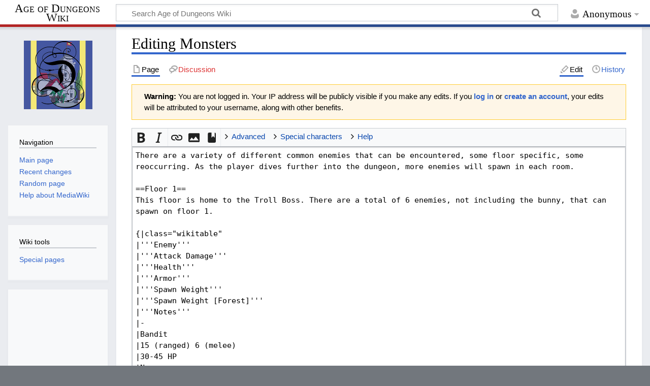

--- FILE ---
content_type: text/html; charset=UTF-8
request_url: https://dungeons.block.land/wiki/index.php?title=Monsters&action=edit
body_size: 8621
content:
<!DOCTYPE html>
<html class="client-nojs" lang="en" dir="ltr">
<head>
<meta charset="UTF-8"/>
<title>Editing Monsters - Age of Dungeons Wiki</title>
<script>document.documentElement.className="client-js";RLCONF={"wgBreakFrames":true,"wgSeparatorTransformTable":["",""],"wgDigitTransformTable":["",""],"wgDefaultDateFormat":"dmy","wgMonthNames":["","January","February","March","April","May","June","July","August","September","October","November","December"],"wgRequestId":"12953913b6b8bc6fc65144c9","wgCSPNonce":false,"wgCanonicalNamespace":"","wgCanonicalSpecialPageName":false,"wgNamespaceNumber":0,"wgPageName":"Monsters","wgTitle":"Monsters","wgCurRevisionId":1001,"wgRevisionId":0,"wgArticleId":71,"wgIsArticle":false,"wgIsRedirect":false,"wgAction":"edit","wgUserName":null,"wgUserGroups":["*"],"wgCategories":[],"wgPageContentLanguage":"en","wgPageContentModel":"wikitext","wgRelevantPageName":"Monsters","wgRelevantArticleId":71,"wgIsProbablyEditable":true,"wgRelevantPageIsProbablyEditable":true,"wgRestrictionEdit":[],"wgRestrictionMove":[],"wgEditMessage":"editing","wgEditSubmitButtonLabelPublish":false};RLSTATE={"site.styles":"ready",
"user.styles":"ready","user":"ready","user.options":"loading","ext.wikiEditor.styles":"ready","mediawiki.action.edit.styles":"ready","mediawiki.editfont.styles":"ready","mediawiki.interface.helpers.styles":"ready","oojs-ui-core.styles":"ready","oojs-ui.styles.indicators":"ready","mediawiki.widgets.styles":"ready","oojs-ui-core.icons":"ready","skins.timeless":"ready"};RLPAGEMODULES=["ext.wikiEditor","mediawiki.action.edit","mediawiki.action.edit.editWarning","mediawiki.action.edit.collapsibleFooter","site","mediawiki.page.ready","skins.timeless.js"];</script>
<script>(RLQ=window.RLQ||[]).push(function(){mw.loader.implement("user.options@12s5i",function($,jQuery,require,module){mw.user.tokens.set({"patrolToken":"+\\","watchToken":"+\\","csrfToken":"+\\"});});});</script>
<link rel="stylesheet" href="/wiki/load.php?lang=en&amp;modules=ext.wikiEditor.styles&amp;only=styles&amp;skin=timeless"/>
<link rel="stylesheet" href="/wiki/load.php?lang=en&amp;modules=mediawiki.action.edit.styles%7Cmediawiki.editfont.styles%7Cmediawiki.interface.helpers.styles%7Cmediawiki.widgets.styles%7Coojs-ui-core.icons%2Cstyles%7Coojs-ui.styles.indicators%7Cskins.timeless&amp;only=styles&amp;skin=timeless"/>
<script async="" src="/wiki/load.php?lang=en&amp;modules=startup&amp;only=scripts&amp;raw=1&amp;skin=timeless"></script>
<!--[if IE]><link rel="stylesheet" href="/wiki/skins/Timeless/resources/IE9fixes.css?ffe73" media="screen"/><![endif]-->
<meta name="ResourceLoaderDynamicStyles" content=""/>
<link rel="stylesheet" href="/wiki/load.php?lang=en&amp;modules=site.styles&amp;only=styles&amp;skin=timeless"/>
<meta name="generator" content="MediaWiki 1.39.10"/>
<meta name="robots" content="noindex,nofollow"/>
<meta name="format-detection" content="telephone=no"/>
<meta name="viewport" content="width=device-width, initial-scale=1.0, user-scalable=yes, minimum-scale=0.25, maximum-scale=5.0"/>
<link rel="alternate" type="application/x-wiki" title="Edit" href="/wiki/index.php?title=Monsters&amp;action=edit"/>
<link rel="icon" href="/favicon.ico"/>
<link rel="search" type="application/opensearchdescription+xml" href="/wiki/opensearch_desc.php" title="Age of Dungeons Wiki (en)"/>
<link rel="EditURI" type="application/rsd+xml" href="https://dungeons.block.land/wiki/api.php?action=rsd"/>
<link rel="alternate" type="application/atom+xml" title="Age of Dungeons Wiki Atom feed" href="/wiki/index.php?title=Special:RecentChanges&amp;feed=atom"/>
</head>
<body class="mediawiki ltr sitedir-ltr mw-hide-empty-elt ns-0 ns-subject mw-editable page-Monsters rootpage-Monsters skin-timeless action-edit skin--responsive"><div id="mw-wrapper"><div id="mw-header-container" class="ts-container"><div id="mw-header" class="ts-inner"><div id="user-tools"><div id="personal"><h2><span>Anonymous</span></h2><div id="personal-inner" class="dropdown"><div role="navigation" class="mw-portlet" id="p-personal" title="User menu" aria-labelledby="p-personal-label"><h3 id="p-personal-label" lang="en" dir="ltr">Not logged in</h3><div class="mw-portlet-body"><ul lang="en" dir="ltr"><li id="pt-anontalk" class="mw-list-item"><a href="/wiki/Special:MyTalk" title="Discussion about edits from this IP address [n]" accesskey="n"><span>Talk</span></a></li><li id="pt-anoncontribs" class="mw-list-item"><a href="/wiki/Special:MyContributions" title="A list of edits made from this IP address [y]" accesskey="y"><span>Contributions</span></a></li><li id="pt-createaccount" class="mw-list-item"><a href="/wiki/index.php?title=Special:CreateAccount&amp;returnto=Monsters&amp;returntoquery=action%3Dedit" title="You are encouraged to create an account and log in; however, it is not mandatory"><span>Create account</span></a></li><li id="pt-login" class="mw-list-item"><a href="/wiki/index.php?title=Special:UserLogin&amp;returnto=Monsters&amp;returntoquery=action%3Dedit" title="You are encouraged to log in; however, it is not mandatory [o]" accesskey="o"><span>Log in</span></a></li></ul></div></div></div></div></div><div id="p-logo-text" class="mw-portlet" role="banner"><a id="p-banner" class="mw-wiki-title long" href="/wiki/Main_Page">Age of Dungeons Wiki</a></div><div class="mw-portlet" id="p-search"><h3 lang="en" dir="ltr"><label for="searchInput">Search</label></h3><form action="/wiki/index.php" id="searchform"><div id="simpleSearch"><div id="searchInput-container"><input type="search" name="search" placeholder="Search Age of Dungeons Wiki" aria-label="Search Age of Dungeons Wiki" autocapitalize="sentences" title="Search Age of Dungeons Wiki [f]" accesskey="f" id="searchInput"/></div><input type="hidden" value="Special:Search" name="title"/><input class="searchButton mw-fallbackSearchButton" type="submit" name="fulltext" title="Search the pages for this text" id="mw-searchButton" value="Search"/><input class="searchButton" type="submit" name="go" title="Go to a page with this exact name if it exists" id="searchButton" value="Go"/></div></form></div></div><div class="visualClear"></div></div><div id="mw-header-hack" class="color-bar"><div class="color-middle-container"><div class="color-middle"></div></div><div class="color-left"></div><div class="color-right"></div></div><div id="mw-header-nav-hack"><div class="color-bar"><div class="color-middle-container"><div class="color-middle"></div></div><div class="color-left"></div><div class="color-right"></div></div></div><div id="menus-cover"></div><div id="mw-content-container" class="ts-container"><div id="mw-content-block" class="ts-inner"><div id="mw-content-wrapper"><div id="mw-content"><div id="content" class="mw-body" role="main"><div class="mw-indicators">
</div>
<h1 id="firstHeading" class="firstHeading mw-first-heading">Editing <span id="firstHeadingTitle">Monsters</span></h1><div id="bodyContentOuter"><div id="siteSub">From Age of Dungeons Wiki</div><div id="mw-page-header-links"><div role="navigation" class="mw-portlet tools-inline" id="p-namespaces" aria-labelledby="p-namespaces-label"><h3 id="p-namespaces-label" lang="en" dir="ltr">Namespaces</h3><div class="mw-portlet-body"><ul lang="en" dir="ltr"><li id="ca-nstab-main" class="selected mw-list-item"><a href="/wiki/Monsters" title="View the content page [c]" accesskey="c"><span>Page</span></a></li><li id="ca-talk" class="new mw-list-item"><a href="/wiki/index.php?title=Talk:Monsters&amp;action=edit&amp;redlink=1" rel="discussion" title="Discussion about the content page (page does not exist) [t]" accesskey="t"><span>Discussion</span></a></li></ul></div></div><div role="navigation" class="mw-portlet tools-inline" id="p-more" aria-labelledby="p-more-label"><h3 id="p-more-label" lang="en" dir="ltr">More</h3><div class="mw-portlet-body"><ul lang="en" dir="ltr"><li id="ca-more" class="dropdown-toggle mw-list-item"><span>More</span></li></ul></div></div><div role="navigation" class="mw-portlet tools-inline" id="p-views" aria-labelledby="p-views-label"><h3 id="p-views-label" lang="en" dir="ltr">Page actions</h3><div class="mw-portlet-body"><ul lang="en" dir="ltr"><li id="ca-view" class="mw-list-item"><a href="/wiki/Monsters"><span>Read</span></a></li><li id="ca-edit" class="selected mw-list-item"><a href="/wiki/index.php?title=Monsters&amp;action=edit" title="Edit this page"><span>Edit</span></a></li><li id="ca-history" class="mw-list-item"><a href="/wiki/index.php?title=Monsters&amp;action=history" title="Past revisions of this page [h]" accesskey="h"><span>History</span></a></li></ul></div></div></div><div class="visualClear"></div><div id="bodyContent"><div id="contentSub"></div><div id="mw-content-text" class="mw-body-content"><div class="mw-message-box-warning mw-anon-edit-warning mw-message-box"><strong>Warning:</strong> You are not logged in. Your IP address will be publicly visible if you make any edits. If you <strong><a rel="nofollow" class="external text" href="https://dungeons.block.land/wiki/index.php?title=Special:UserLogin&amp;returnto=Monsters&amp;returntoquery=action%3Dedit">log in</a></strong> or <strong><a rel="nofollow" class="external text" href="https://dungeons.block.land/wiki/index.php?title=Special:CreateAccount&amp;returnto=Monsters&amp;returntoquery=action%3Dedit">create an account</a></strong>, your edits will be attributed to your username, along with other benefits.</div><div id="wikiPreview" class="ontop" style="display: none;"><div lang="en" dir="ltr" class="mw-content-ltr"></div></div><form class="mw-editform" id="editform" name="editform" method="post" action="/wiki/index.php?title=Monsters&amp;action=submit" enctype="multipart/form-data"><input type="hidden" value="ℳ𝒲♥𝓊𝓃𝒾𝒸ℴ𝒹ℯ" name="wpUnicodeCheck"/><div id="antispam-container" style="display: none;"><label for="wpAntispam">Anti-spam check.
Do <strong>not</strong> fill this in!</label><input type="text" name="wpAntispam" id="wpAntispam" value="" /></div><input id="wikieditorUsed" type="hidden" name="wikieditorUsed"/><input type="hidden" name="wpSection"/><input type="hidden" value="20260120144011" name="wpStarttime"/><input type="hidden" value="20250523085038" name="wpEdittime"/><input type="hidden" value="1001" name="editRevId"/><input id="wpScrolltop" type="hidden" name="wpScrolltop"/><input type="hidden" value="d41d8cd98f00b204e9800998ecf8427e" name="wpAutoSummary"/><input type="hidden" value="0" name="oldid"/><input type="hidden" value="1001" name="parentRevId"/><input type="hidden" value="text/x-wiki" name="format"/><input type="hidden" value="wikitext" name="model"/><textarea aria-label="Wikitext source editor" tabindex="1" accesskey="," id="wpTextbox1" cols="80" rows="25" style="" class="mw-editfont-monospace" lang="en" dir="ltr" name="wpTextbox1">There are a variety of different common enemies that can be encountered, some floor specific, some reoccurring. As the player dives further into the dungeon, more enemies will spawn in each room.

==Floor 1==
This floor is home to the Troll Boss. There are a total of 6 enemies, not including the bunny, that can spawn on floor 1.

{|class="wikitable"
|'''Enemy'''
|'''Attack Damage'''
|'''Health'''
|'''Armor'''
|'''Spawn Weight'''
|'''Spawn Weight [Forest]'''
|'''Notes'''
|-
|Bandit
|15 (ranged) 6 (melee)
|30-45 HP
|None
|10
|60
|
|-
|Bug
|15
|12-16 HP
|None
|30
|15
|
|-
|Big Bug
|30
|12-20 HP
|None
|20
|10
|
|-
|Guard Bug
|10
|14-26 HP
|25% + 5
|20
|10
|
|-
|Cicada
|15
|16-24 HP
|None
|20
|10
|
|-
|Goblin
|15 (contact), 40 (weapon strike)
|30-45 HP
|None
|1
|5
|
|-
|Bunny
|0
|5-15 HP
|None
|5
|2
|Drops a food item on death instead of gold.
|}

&lt;gallery mode="packed-hover" heights="180px">
File:Armorbug.png|Guard Bug
File:Bandit.png|Bandit
File:Bug.png|Bug
File:Cicada.png|Cicada
File:Goblin.png|Goblin
File:Heavybug.png|Big Bug
File:Bunny.png|Bunny
&lt;/gallery>

==Floor 2==
This floor is home to the Spider Boss. There are a total of 6 enemies that can spawn on floor 2.

{|class="wikitable"
|'''Enemy'''
|'''Attack Damage'''
|'''Health'''
|'''Armor'''
|'''Spawn Weight'''
|'''Notes'''
|-
|Bug
|15
|24-32 HP
|None
|10
|
|-
|Big Bug
|30
|24-40 HP
|None
|30
|
|-
|Cicada
|11
|32-48 HP
|None
|10
|
|-
|Guard Bug
|10
|28-52 HP
|25% + 5
|20
|
|-
|Goblin
|5 (contact), 40 (weapon strike)
|45-60 HP
|None
|10
|
|-
|Bug Spitter
|20
|40-64 HP
|None
|20
|Applies 2 stacks of poison on hit.
|-
|Skeleton Mage
|Varies
|110-120 HP
|None, or -10%
|2
|Resistant to fire.
|}

&lt;gallery mode="packed-hover" heights="180px">
File:Bug2.png|Bug
File:Armorbug2.png|Guard Bug
File:Cicada2.png|Cicada
File:Goblin2.png|Goblin
File:Heavybug2.png|Big Bug
File:Spitterbug.png|Bug Spitter
File:F2_Skeleton_Mage.png|Skeleton Mage
&lt;/gallery>
''Rumor has it, the reason there are no human enemies is because the spider boss ate them all.''

==Floor 3==
This floor is home to the Cursed Knight. There are a total of 7 enemies on floor 3.

{|class="wikitable"
|'''Enemy'''
|'''Attack Damage'''
|'''Health'''
|'''Armor'''
|'''Spawn Weight'''
|'''Spawn Weight [Vines]'''
|'''Notes'''
|-
|Big Bug
|30
|36-60 HP
|None
|10
|10
|
|-
|Guard Bug
|10
|42-78 HP
|25% + 5
|10
|10
|
|-
|Goblin
|5 (contact), 40 (weapon strike)
|60-75 HP
|None
|20
|5
|
|-
|Bug Spitter
|20
|60-96 HP
|None
|20
|80
|Applies 3 stacks of poison on hit.
|-
|Outlaw
|10 (melee), 20 (ranged)
|90-110 HP
|None
|10
|2
|
|-
|Shark
|30
|70-110 HP
|None
|0
|0
|Helpless when out of the water
|-
|Skeleton Mage
|Varies
|150-160 HP
|None, or -10%, or -20%
|5
|0
|Resistant to fire.
|}
&lt;gallery mode="packed-hover" heights="180px">
File:Armorbug3.png|Guard Bug
File:Goblin3.png|Goblin
File:Heavybug3.png|Big Bug
File:Spitterbug2.png|Bug Spitter
File:Outlaw.png|Outlaw
File:F3_Shark.png|Shark
File:F3_Skeleton_Mage.png|Skeleton Mage
&lt;/gallery>

==Floor 4==
This floor is home to the Excavator. There are a total of 8 enemies that spawn on floor 4.
{|class="wikitable"
|'''Enemy'''
|'''Attack Damage'''
|'''Health'''
|'''Armor'''
|'''Spawn Weight'''
|'''Notes'''
|-
|Big Bug
|40
|48-80 HP
|None
|10
|
|-
|Goblin
|5 (contact), 40 (weapon strike)
|75-90 HP
|None
|20
|
|-
|Bug Spitter
|21
|80-128 HP
|None
|10
|Applies 4 stacks of poison on hit.
|-
|Armored Goblin
|5 (contact), 40 (weapon strike)
|75-90 HP
|35% + 12
|10
|
|-
|Mite Spitter
|10 (contact), 21 (ranged)
|56-80 HP
|None
|10
|Applies 4 stacks of poison on ranged attack hit.
|-
|Robber
|16 (melee), 25 (ranged)
|110-130 HP
|None
|20
|
|-
|Robber Deadeye
|13 (melee), 25 (ranged)
|110-130 HP
|None
|10
|Leads ranged attacks.
|-
|Skeleton Mage
|Varies
|190-200 HP
|None, or -10%, or -20%
|10
|Resistant to fire.
|-
|Fire Lizard
|Varies
|110-130 HP
|None, or 20% + 10
|50
|Continuous stream of very short burning effects.
|}
&lt;gallery mode="packed-hover" heights="180px">
File:Goblin4.png|Goblin
File:Heavybug4.png|Big Bug
File:Spitterbug3.png|Bug Spitter
File:Mite_spitter.png|Mite Spitter
File:armorgoblin.png|Armor Goblin
File:Robber.png|Robber
File:Robber Deadeye.png|Robber Deadeye
File:SkeletonMage1.png|Skeleton Apprentice
File:SkeletonMage2.png|Skeleton Mage
File:F4_Fire_Lizard.png|Fire Lizard
&lt;/gallery>
''Blue wasps can spawn on this floor, but only in wasp swarm rooms. Their hp can range from 13-20 HP.''

==Floor 5==
This floor is home to the Frost Fire Mage (Oathbreaker when FFM is out of commission). There are a total of 6 enemies that spawn on floor 5.

{|class="wikitable"
|'''Enemy'''
|'''Attack Damage'''
|'''Health'''
|'''Armor'''
|'''Spawn Weight'''
|'''Notes'''
|-
|Guard Bug
|10
|70-130 HP
|25% + 5
|10
|
|-
|Armored Goblin
|5 (contact), 80 (weapon strike)
|90-105 HP
|35% + 12
|20
|
|-
|Mite Spitter
|10 (contact), 21 (ranged)
|70-100 HP
|None
|10
|Applies 5 stacks of poison on ranged attack hit.
|-
|Blue Wasp
|20
|16-25 HP
|None
|20
|
|-
|Skeleton Mage
|Varies
|230-240 HP
| -10%, or -20%
|20
|Resistant to fire.
|-
|Rōnin
|120 (dash crit), 40-50 (normal strikes)
|260-310 HP
|None
|7
|Reflects projectiles while dashing.
|-
|Ice Lizard
|Varies
|150-170 HP
|None, or 20% + 10
|10
|Continuous stream of ice effects.
|}

&lt;gallery mode="packed-hover" heights="180px">
File:Armorbug4.png|Guard Bug
File:Mite_spitter2.png|Mite Spitter
File:armorgoblin2.png|Armor Goblin
File:wasp.png|Blue Wasp
File:F5_Skeleton_Mage.png|Skeleton Mage
File:F5_Ronin.png|Ronin
File:F5_Ice_Lizard.png|Ice Lizard
&lt;/gallery>

==Floor 6==
This floor is home to &lt;!-- t̶̨̜̯͇̤͍̪̰̭̫͕͍̫̝̓͊̑́̈́́̿̋̏̎̔̈̋̔͘̚͝h̵̨̢̝̣̺͚͇̼͈̺̦̭̻̭͒͗̇͘͜͜͠ę̵̼̳̫̜͍̩̣͓̘̟͌̋͆͂͆͑̊̌̈́͌͠͝͠ ̵̘̱̣̰̖͍͉̤̮̰͈͓̰̉̃͠͝ͅͅÄ̴̛̝́̑̍̈́͆͠b̸̡̮̭͖̮̜̜̦̘̹͉͓͙̤̓̌̅ͅy̵̨͔̙̘̲̲͔̺͚̖͍̫͂͌̃̄̓͗̅̾̎̾̈́͘͝ͅs̵͇̿͒̆̌͒̇͗͛̇͒̀̌̀͑̈͘s̶͙̙͚̪̳̺̗̉̈́̈́̾̆̈́̚͜͠͝?̵̡̨̻͎̖͕̍̓͗́̓͝?̴̙͉̤͍̈́̈́͒̉̆̌̀͋̄͗̒̔̎͝͠͠?̵̡̱͚͓̟̣͑̐͊̚͜͠ͅ?̷̲̫͖͇̺̥͎͎͙̝̇͑͑̇̓͗̀̎̈́͝  -->nothing. There are a total of 7 enemies on floor 6.

{|class="wikitable"
|'''Enemy'''
|'''Attack Damage'''
|'''Health'''
|'''Armor'''
|'''Spawn Weight'''
|'''Notes'''
|-
|Armored Goblin
|5 (contact), 80 (weapon strike)
|105-120 HP
|35% + 12
|10
|
|-
|Mite Spitter
|10 (contact), 24 (ranged)
|120-192 HP
|None
|10
|Applies 6 stacks of poison on ranged attack hit.
|-
|Cultist
|21 (melee), 70 (ranged)
|180-190 HP
|None
|10
|
|-
|Blue Wasp
|20
|20-30 HP
|None
|10
|
|-
|Jumping Mite
|24
|48-72 HP
|None
|10
|Applies 6 stacks of poison on hit.
|-
|Skeleton Mage
|Varies
|270-280 HP
| -20%, or -40%
|20
|Resistant to fire.
|-
|Rōnin
|20 (dash crit), 40-50 (normal strikes)
|305-355 HP
|None
|8
|Reflects projectiles while dashing.
|-
|Thunder Lizard
|Varies
|180-210 HP
|None, or 20% + 10
|10
|Continuous stream of Thunder effects.
|}
&lt;gallery mode="packed-hover" heights="180px">
File:Mite_spitter3.png|Mite Spitter
File:armorgoblin3.png|Armor Goblin
File:wasp2.png|Blue Wasp
File:Cultist.png|Cultist
File:Jumping mite.png|Jumping Mite
File:Ronin.png|Rōnin
File:F6_Skeleton_Mage.png|Skeleton Mage
File:F6_Thunder_Lizard.png|Thunder Lizard
&lt;/gallery>

==Misc/Removed Enemies==
{|class="wikitable"
|'''Enemy'''
|'''Attack Damage'''
|'''Health'''
|'''Armor'''
|'''Notes'''
|-
|Mite
|???
|??? HP
|None
|Only spawns in the spider boss room.
|-
|Guard Mite
|???
|??? HP
|None
|An enemy from v1.1 that would spawn on floors 5 and 6. Cannot be found in the dungeon.
|-
|Dummy
|0
|10000 HP
|None
|Can only be spawned in via command
|-
|Hitman
|???
|140-160 HP
|35% + 5
|v1.2.4 Replaced by the Ronin.
|}
&lt;gallery mode="packed-hover" heights="180px">
File:dummy (misc).png|Dummy
File:Guard_mite_(removed).png|Guard Mite
File:Mite.png|Mite
File:hitman.png|Hitman
&lt;/gallery>

==Health Range Formulas==
&lt;spoiler>
Bandit: getrandom(10,25) + (%level * 20) &lt;br>
outlaw: getrandom(30,50) + (%level * 20) &lt;br>
robber: getrandom(30,50) + (%level * 20) &lt;br>
robber deadeye: getrandom(30,50) + (%level * 20) &lt;br>
hitman: getrandom(40,60) + (%level * 20) &lt;br>
cultist: getrandom(60,70) + (%level * 20) &lt;br>

goblin: getrandom(15,30) + (%level * 15) &lt;br>
armored goblin: getrandom(15,30) + (%level * 15) &lt;br>
bug: (%level / 2.5) * getrandom(30,40) &lt;br>
big bug: (%level / 2.5) * getrandom(30,50) &lt;br>
armored bug: (%level / 2.5) * getrandom(35,65) &lt;br>
bug spitter: (%level / 2.5) * getrandom (50,80) &lt;br>
cicada: (%level / 2.5) * getrandom(40,60) &lt;br>
mite spitter: (%level / 2.5) * getrandom(35,50) &lt;br>
wasp (%level / 3) * getrandom(10,15) &lt;br>
jumping mite: (%level / 2.5) * getrandom(20,30) &lt;br>
guard mite: (%level / 2.5) * getrandom(40,50)
&lt;/spoiler>

&lt;!--
==Floor 7 The Flooded Temple==
This floor is home to Jerry McLarry. The most nightmare fueling enemies dwell here. Nobody has yet successfully explored this floor and survived, be the first?

health values:
Bandit: getrandom(10,25) + (%level * 20)
outlaw: getrandom(30,50) + (%level * 20);
robber: getrandom(30,50) + (%level * 20)
robber deadeye: getrandom(30,50) + (%level * 20)
hitman: getrandom(40,60) + (%level * 20)
cultist: getrandom(60,70) + (%level * 20)

goblin: getrandom(15,30) + (%level * 15)
armored goblin: getrandom(15,30) + (%level * 15) | Armor value: 35% + 12
bug: (%level / 2.5) * getrandom(30,40);
big bug: (%level / 2.5) * getrandom(30,50);
armored bug: (%level / 2.5) * getrandom(35,65) | Armor value: 25% + 5
bug spitter: (%level / 2.5) * getrandom (50,80)
cicada: (%level / 2.5) * getrandom(40,60)
mite spitter: (%level / 2.5) * getrandom(35,50)
wasp (%level / 3) * getrandom(10,15)
jumping mite: (%level / 2.5) * getrandom(20,30)
guard mite: (%level / 2.5) * getrandom(40,50)

miniboss:
totallevel radius: 150TU
scorp: 150 * %level + ((20 + %level * 2) * %totallevels);
egg: %level * 20
mantis: 250 * %level + ((15 + %level * 2) * %totallevels)
mtg: 5000 + (80 * %totallevels)
wraith: 500 * %level + ((30 + %level * 3) * %totallevels);
mesmer: 750 + (30 * %totallevels)
mesmer clone: 200
-->
</textarea><div class='editOptions'>
<div id='wpSummaryLabel' class='mw-summary oo-ui-layout oo-ui-labelElement oo-ui-fieldLayout oo-ui-fieldLayout-align-top'><div class='oo-ui-fieldLayout-body'><span class='oo-ui-fieldLayout-header'><label for='wpSummary' class='oo-ui-labelElement-label'>Summary:</label></span><div class='oo-ui-fieldLayout-field'><div id='wpSummaryWidget' class='oo-ui-widget oo-ui-widget-enabled oo-ui-inputWidget oo-ui-textInputWidget oo-ui-textInputWidget-type-text oo-ui-textInputWidget-php' data-ooui='{"_":"OO.ui.TextInputWidget","maxLength":500,"name":"wpSummary","inputId":"wpSummary","tabIndex":1,"title":"Enter a short summary","accessKey":"b","required":false}'><input type='text' tabindex='1' title='Enter a short summary [b]' accesskey='b' name='wpSummary' value='' id='wpSummary' maxlength='500' spellcheck='true' class='oo-ui-inputWidget-input' /><span class='oo-ui-iconElement-icon oo-ui-iconElement-noIcon'></span><span class='oo-ui-indicatorElement-indicator oo-ui-indicatorElement-noIndicator'></span></div></div></div></div><div class='editCheckboxes'><div class='oo-ui-layout oo-ui-horizontalLayout'></div></div>
<div id="editpage-copywarn">Please note that all contributions to Age of Dungeons Wiki may be edited, altered, or removed by other contributors.
If you do not want your writing to be edited mercilessly, then do not submit it here.<br />
You are also promising us that you wrote this yourself, or copied it from a public domain or similar free resource (see <a href="/wiki/index.php?title=Age_of_Dungeons:Copyrights&amp;action=edit&amp;redlink=1" class="new" title="Age of Dungeons:Copyrights (page does not exist)">Age of Dungeons:Copyrights</a> for details).
<strong>Do not submit copyrighted work without permission!</strong></div><div class='editButtons'>
<p>To edit this page, please answer the question that appears below (<a href="/wiki/Special:Captcha/help" title="Special:Captcha/help">more info</a>):
</p><p><label for="wpCaptchaWord">What tool is used to place textures on print bricks?</label> <input name="wpCaptchaWord" id="wpCaptchaWord" class="mw-ui-input" required="" autocomplete="off" tabindex="1"/></p>
<input type="hidden" name="wpCaptchaId" id="wpCaptchaId" value="738986132" /><span id='wpSaveWidget' class='oo-ui-widget oo-ui-widget-enabled oo-ui-inputWidget oo-ui-buttonElement oo-ui-buttonElement-framed oo-ui-labelElement oo-ui-flaggedElement-progressive oo-ui-flaggedElement-primary oo-ui-buttonInputWidget' data-ooui='{"_":"OO.ui.ButtonInputWidget","useInputTag":true,"type":"submit","name":"wpSave","inputId":"wpSave","tabIndex":3,"title":"Save your changes","accessKey":"s","label":"Save changes","flags":["progressive","primary"]}'><input type='submit' tabindex='3' title='Save your changes [s]' accesskey='s' name='wpSave' id='wpSave' value='Save changes' class='oo-ui-inputWidget-input oo-ui-buttonElement-button' /></span>
<span id='wpPreviewWidget' class='oo-ui-widget oo-ui-widget-enabled oo-ui-inputWidget oo-ui-buttonElement oo-ui-buttonElement-framed oo-ui-labelElement oo-ui-buttonInputWidget' data-ooui='{"_":"OO.ui.ButtonInputWidget","useInputTag":true,"type":"submit","name":"wpPreview","inputId":"wpPreview","tabIndex":4,"title":"Preview your changes. Please use this before publishing.","accessKey":"p","label":"Show preview"}'><input type='submit' tabindex='4' title='Preview your changes. Please use this before publishing. [p]' accesskey='p' name='wpPreview' id='wpPreview' value='Show preview' class='oo-ui-inputWidget-input oo-ui-buttonElement-button' /></span>
<span id='wpDiffWidget' class='oo-ui-widget oo-ui-widget-enabled oo-ui-inputWidget oo-ui-buttonElement oo-ui-buttonElement-framed oo-ui-labelElement oo-ui-buttonInputWidget' data-ooui='{"_":"OO.ui.ButtonInputWidget","useInputTag":true,"type":"submit","name":"wpDiff","inputId":"wpDiff","tabIndex":5,"title":"Show which changes you made to the text","accessKey":"v","label":"Show changes"}'><input type='submit' tabindex='5' title='Show which changes you made to the text [v]' accesskey='v' name='wpDiff' id='wpDiff' value='Show changes' class='oo-ui-inputWidget-input oo-ui-buttonElement-button' /></span>
	<span class='cancelLink'><span id='mw-editform-cancel' class='oo-ui-widget oo-ui-widget-enabled oo-ui-buttonElement oo-ui-buttonElement-frameless oo-ui-labelElement oo-ui-flaggedElement-destructive oo-ui-buttonWidget' data-ooui='{"_":"OO.ui.ButtonWidget","href":"\/wiki\/Monsters","rel":["nofollow"],"framed":false,"label":{"html":"Cancel"},"flags":["destructive"],"tabIndex":5}'><a role='button' tabindex='5' href='/wiki/Monsters' rel='nofollow' class='oo-ui-buttonElement-button'><span class='oo-ui-iconElement-icon oo-ui-iconElement-noIcon oo-ui-image-destructive'></span><span class='oo-ui-labelElement-label'>Cancel</span><span class='oo-ui-indicatorElement-indicator oo-ui-indicatorElement-noIndicator oo-ui-image-destructive'></span></a></span></span>
	<span class='editHelp'><a target="helpwindow" href="https://www.mediawiki.org/wiki/Special:MyLanguage/Help:Editing_pages">Editing help</a> (opens in new window)</span>
</div><!-- editButtons -->
</div><!-- editOptions -->

<input type="hidden" value="+\" name="wpEditToken"/>
<div class="mw-editTools"></div>
<div class="templatesUsed"></div><div class="hiddencats"></div><div class="limitreport"></div><input id="mw-edit-mode" type="hidden" value="text" name="mode"/><input type="hidden" value="1" name="wpUltimateParam"/>
</form>
</div><div class="printfooter">
Retrieved from "<a dir="ltr" href="https://dungeons.block.land/wiki/Monsters">https://dungeons.block.land/wiki/Monsters</a>"</div>
<div class="visualClear"></div></div></div></div></div><div id="content-bottom-stuff"><div id="catlinks" class="catlinks catlinks-allhidden" data-mw="interface"></div></div></div><div id="mw-site-navigation"><div id="p-logo" class="mw-portlet" role="banner"><a class="mw-wiki-logo fallback" href="/wiki/Main_Page" title="Visit the main page"></a></div><div id="site-navigation" class="sidebar-chunk"><h2><span>Navigation</span></h2><div class="sidebar-inner"><div role="navigation" class="mw-portlet" id="p-navigation" aria-labelledby="p-navigation-label"><h3 id="p-navigation-label" lang="en" dir="ltr">Navigation</h3><div class="mw-portlet-body"><ul lang="en" dir="ltr"><li id="n-mainpage-description" class="mw-list-item"><a href="/wiki/Main_Page" title="Visit the main page [z]" accesskey="z"><span>Main page</span></a></li><li id="n-recentchanges" class="mw-list-item"><a href="/wiki/Special:RecentChanges" title="A list of recent changes in the wiki [r]" accesskey="r"><span>Recent changes</span></a></li><li id="n-randompage" class="mw-list-item"><a href="/wiki/Special:Random" title="Load a random page [x]" accesskey="x"><span>Random page</span></a></li><li id="n-help-mediawiki" class="mw-list-item"><a href="https://www.mediawiki.org/wiki/Special:MyLanguage/Help:Contents"><span>Help about MediaWiki</span></a></li></ul></div></div></div></div><div id="site-tools" class="sidebar-chunk"><h2><span>Wiki tools</span></h2><div class="sidebar-inner"><div role="navigation" class="mw-portlet" id="p-tb" aria-labelledby="p-tb-label"><h3 id="p-tb-label" lang="en" dir="ltr">Wiki tools</h3><div class="mw-portlet-body"><ul lang="en" dir="ltr"><li id="t-specialpages" class="mw-list-item"><a href="/wiki/Special:SpecialPages" title="A list of all special pages [q]" accesskey="q"><span>Special pages</span></a></li></ul></div></div></div></div></div><div id="mw-related-navigation"><div id="page-tools" class="sidebar-chunk"><h2><span>Page tools</span></h2><div class="sidebar-inner"><div role="navigation" class="mw-portlet emptyPortlet" id="p-cactions" title="More options" aria-labelledby="p-cactions-label"><h3 id="p-cactions-label" lang="en" dir="ltr">Page tools</h3><div class="mw-portlet-body"><ul lang="en" dir="ltr"></ul></div></div><div role="navigation" class="mw-portlet emptyPortlet" id="p-userpagetools" aria-labelledby="p-userpagetools-label"><h3 id="p-userpagetools-label" lang="en" dir="ltr">User page tools</h3><div class="mw-portlet-body"><ul lang="en" dir="ltr"></ul></div></div><div role="navigation" class="mw-portlet" id="p-pagemisc" aria-labelledby="p-pagemisc-label"><h3 id="p-pagemisc-label" lang="en" dir="ltr">More</h3><div class="mw-portlet-body"><ul lang="en" dir="ltr"><li id="t-whatlinkshere" class="mw-list-item"><a href="/wiki/Special:WhatLinksHere/Monsters" title="A list of all wiki pages that link here [j]" accesskey="j"><span>What links here</span></a></li><li id="t-recentchangeslinked" class="mw-list-item"><a href="/wiki/Special:RecentChangesLinked/Monsters" rel="nofollow" title="Recent changes in pages linked from this page [k]" accesskey="k"><span>Related changes</span></a></li><li id="t-info" class="mw-list-item"><a href="/wiki/index.php?title=Monsters&amp;action=info" title="More information about this page"><span>Page information</span></a></li><li id="t-pagelog" class="mw-list-item"><a href="/wiki/index.php?title=Special:Log&amp;page=Monsters"><span>Page logs</span></a></li></ul></div></div></div></div></div><div class="visualClear"></div></div></div><div id="mw-footer-container" class="mw-footer-container ts-container"><div id="mw-footer" class="mw-footer ts-inner" role="contentinfo" lang="en" dir="ltr"><ul id="footer-icons"><li id="footer-poweredbyico" class="footer-icons"><a href="https://www.mediawiki.org/"><img src="/wiki/resources/assets/poweredby_mediawiki_88x31.png" alt="Powered by MediaWiki" srcset="/wiki/resources/assets/poweredby_mediawiki_132x47.png 1.5x, /wiki/resources/assets/poweredby_mediawiki_176x62.png 2x" width="88" height="31" loading="lazy"/></a></li></ul><div id="footer-list"><ul id="footer-places"><li id="footer-places-privacy"><a href="/wiki/Age_of_Dungeons:Privacy_policy">Privacy policy</a></li><li id="footer-places-about"><a href="/wiki/Age_of_Dungeons:About">About Age of Dungeons Wiki</a></li><li id="footer-places-disclaimer"><a href="/wiki/Age_of_Dungeons:General_disclaimer">Disclaimers</a></li></ul></div><div class="visualClear"></div></div></div></div><script>(RLQ=window.RLQ||[]).push(function(){mw.config.set({"wgBackendResponseTime":84});});</script>
</body>
</html>

--- FILE ---
content_type: text/css; charset=utf-8
request_url: https://dungeons.block.land/wiki/load.php?lang=en&modules=ext.wikiEditor.styles&only=styles&skin=timeless
body_size: 99
content:
.client-js .editButtons .editHelp{display:none}form#editform{margin:0;padding:0}#wpTextbox1{line-height:1.5em;resize:vertical}.wikiEditor-ui-toolbar{display:none}.client-js #editform:before,.client-js #editform:after{content:' ';display:table}.client-js .mw-editform > #wpTextbox1{margin-top:33px}.wikiEditor-ui-text textarea.mw-editfont-monospace{font-family:'Menlo','Consolas','Monaco','Noto Mono','Nimbus Mono L',monospace !important}.wikiEditor-ui-text textarea.mw-editfont-sans-serif{font-family:'Segoe UI','Segoe UI Emoji','Segoe UI Symbol','Lato','Liberation Sans','Noto Sans','Helvetica Neue','Helvetica',sans-serif !important}.wikiEditor-ui-text textarea.mw-editfont-serif{font-family:'Linux Libertine','Times New Roman','Liberation Serif','Nimbus Roman','Noto Serif','Times',serif !important}

--- FILE ---
content_type: text/css; charset=utf-8
request_url: https://dungeons.block.land/wiki/load.php?lang=en&modules=site.styles&only=styles&skin=timeless
body_size: 61
content:
.infobox{position:relative;width:300px;float:right;padding:0.75em;margin:0 0 1.5em 2.0em;background:#f8f9fa;border:solid #eaecf0;border-width:1px 1px 0.2em;box-shadow:0 1px 2px 1px rgba(0,0,0,0.02)}.infobox.legendary::before{content:url(/wiki/images/d/dd/Legendary_filigree.png);position:absolute;top:calc((-226px * 0.17) - 2.0em - 0.75em - 40px);left:calc(-150% - 2.0em);transform:scale(0.25,0.17);opacity:0.75}.infobox.legendary::after{content:url(/wiki/images/d/dd/Legendary_filigree.png);position:absolute;top:calc(100% - (226px * 0.17) - 2.0em - 0.75em - 30px);left:calc(-150% - 2.0em);transform:scale(0.25,-0.17);opacity:0.75}.legendary .infobox-title{font-family:serif;font-weight:800;text-transform:uppercase}.infobox-title{font-size:1.0em;font-family:sans-serif;font-weight:600;text-transform:none;text-align:center}.infobox-image{text-align:center}.infobox-table th{text-align:left;vertical-align:top;width:150px}.infobox-table td{vertical-align:top}h1{clear:right}h2{clear:right}h3{clear:right}